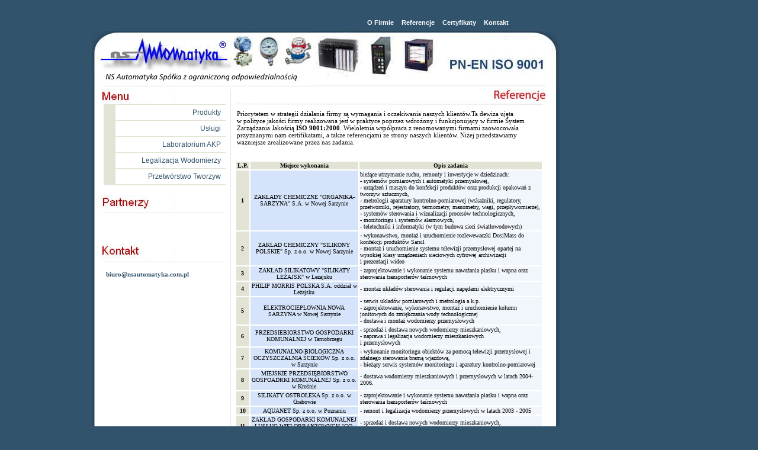

--- FILE ---
content_type: text/html
request_url: http://nsautomatyka.com.pl/referencje.html
body_size: 10655
content:
<!DOCTYPE html PUBLIC "-//W3C//DTD XHTML 1.0 Strict//EN" "http://www.w3.org/TR/xhtml1/DTD/xhtml1-strict.dtd">
<html xmlns="http://www.w3.org/1999/xhtml" xml:lang="pl" lang="pl">

<head>
<title>NS Automatyka Sp. z o.o. - Referencje</title>
<meta http-equiv="Content-Type" content="text/html; charset=iso-8859-2"/>
<link rel="stylesheet" type="text/css" href="style3.css" />
<style type="text/css">
div#foot {position: absolute;margin: 1115px 12.1% 0;height: 37px;background: url("images/foot.jpg") no-repeat;}
div#content {position: absolute;margin: 146px 12.1% 0;	background: url("images/tlo.jpg") repeat-y; height: 975px;}
</style>
</head>
<body>

<div id="menugora" class="lej">
     <ul id="lista1">
         <li><a href="kontakt.html">Kontakt</a></li>
         <li><a href="certyfikaty.html">Certyfikaty</a></li>
         <li><a href="referencje.html">Referencje</a></li>
         <li><a href="ofirmie.html">O Firmie</a></li>
     </ul>
</div>

<div id="blat" class="lej">
     <img src="images/lewygora.jpg" class="top-left" alt="lewy gora"/>
     <img src="images/prawygora.jpg" class="top-right" alt="prawy gora"/>

</div>

<div id="content" class="lej">
                  <img src="images/menu.jpg" class="menu" alt="menu"/>
                  <img src="images/liniapion.jpg" class="liniapion" height="912" width="3" alt="linia"/>
                  <!--poczatek referencje -->
                  <div style="position:absolute; margin: 5px 86% 0; padding:0;">
                       <img src="images/referencje.jpg" alt="referencje"/>
                  </div>
                  <div style="position:absolute; margin: 23px 30.6% 0; padding:0;">
                  <img src="images/liniapoziom.jpg" width="520" alt="linia" />
                  </div>

                  <div style="position:absolute; margin-top: 40px; margin-left:31%; padding:0; font-size: 11px;">
                  Priorytetem w strategii działania firmy są wymagania i oczekiwania  naszych klientów.Ta dewiza ujęta
                  <br />w polityce jakości firmy realizowana jest w praktyce poprzez wdrożony i funkcjonujący w firmie System
                  <br />Zarządzania Jakością <b>ISO 9001:2000</b>. Wieloletnia współpraca z renomowanymi firmami zaowocowała
                  <br />przyznanymi nam certifikatami, a także referencjami ze strony naszych klientów. Niżej przedstawiamy
                  <br /> ważniejsze zrealizowane przez nas zadania.
                  </div>
                  <table width="520" height="200" style="border-style: none; position:absolute; margin: 125px 30.6% 0; padding:0; vertical-align:middle;text-align:center; font-size: 10px;">
                  <tr><td width="20" bgcolor="#E2E3D5"><b>L.P.</b></td><td bgcolor="#E2E3D5" width="180"><b>Miejsce wykonania</b></td><td bgcolor="#E2E3D5"><b>Opis zadania</b></td></tr>
                  <tr><td width="20" bgcolor="#E2E3D5"><b>1</b></td><td width="180" bgcolor="#D5E4FA">ZAKŁADY CHEMICZNE "ORGANIKA- SARZYNA" S.A. w Nowej Sarzynie</td><td bgcolor="#F1F5FC" align="left">bieżące utrzymanie ruchu, remonty i inwestycje w dziedzinach:
                  <br />- systemów pomiarowych i automatyki przemysłowej,<br />- urządzeń i maszyn do konfekcji produktów oraz produkcji opakowań z tworzyw sztucznych,<br />- metrologii aparatury kontrolno-pomiarowej (wskaźniki, regulatory, przetworniki, rejestratory, termometry, manometry, wagi, przepływomierze),
                  <br />- systemów sterowania i wizualizacji procesów technologicznych,<br />- monitoringu i systemów alarmowych,<br />- teletechniki i informatyki (w tym budowa sieci światłowodowych)</td></tr>
                  <tr><td width="20" bgcolor="#E2E3D5"><b>2</b></td><td width="180" bgcolor="#D5E4FA">ZAKŁAD CHEMICZNY "SILIKONY POLSKIE" Sp. z o.o. w Nowej Sarzynie</td><td bgcolor="#F1F5FC" align="left">- wykonawstwo, montaż i uruchomienie rozlewewaczki DosiMass do konfekcji produktów Sarsil<br />- montaż i uruchomienie systemu telewizji przemysłowej opartej na wysokiej klasy urządzeniach sieciowych cyfrowej archiwizacji<br /> i prezentacji wideo</td></tr>
                  <tr><td width="20" bgcolor="#E2E3D5"><b>3</b></td><td width="180" bgcolor="#D5E4FA">ZAKŁAD SILIKATOWY "SILIKATY LEŻAJSK" w Leżajsku</td><td bgcolor="#F1F5FC" align="left">- zaprojektowanie i wykonanie systemu naważania piasku i wapna oraz sterowania transporterów taśmowych</td></tr>
                  <tr><td width="20" bgcolor="#E2E3D5"><b>4</b></td><td width="180" bgcolor="#D5E4FA">PHILIP MORRIS POLSKA S.A. oddział w Leżajsku</td><td bgcolor="#F1F5FC" align="left">- montaż układów sterowania i regulacji napędami elektrycznymi</td></tr>
                  <tr><td width="20" bgcolor="#E2E3D5"><b>5</b></td><td width="180" bgcolor="#D5E4FA">ELEKTROCIEPŁOWNIA NOWA SARZYNA w Nowej Sarzynie</td><td bgcolor="#F1F5FC" align="left">- serwis układów pomiarowych i metrologia a.k.p.<br />- zaprojektowanie, wykonawstwo, montaż i uruchomienie kolumn jonitowych do zmiękczania wody technologicznej<br />- dostawa i montaż wodomierzy przemysłowych</td></tr>
                  <tr><td width="20" bgcolor="#E2E3D5"><b>6</b></td><td width="180" bgcolor="#D5E4FA">PRZEDSIEBIORSTWO GOSPODARKI KOMUNALNEJ w Tarnobrzegu</td><td bgcolor="#F1F5FC" align="left">- sprzedaż i dostawa nowych wodomierzy mieszkaniowych,<br />- naprawa i legalizacja wodomierzy mieszkaniowych<br /> i przemysłowych</td></tr>
                  <tr><td width="20" bgcolor="#E2E3D5"><b>7</b></td><td width="180" bgcolor="#D5E4FA">KOMUNALNO-BIOLOGICZNA OCZYSZCZALNIA ŚCIEKÓW Sp. z o.o. w Sarzynie</td><td bgcolor="#F1F5FC" align="left">- wykonanie monitoringu obiektów za pomocą telewizji przemysłowej i zdalnego sterowania bramą wjazdową,<br />- bieżący serwis systemów monitoringu i aparatury kontrolno-pomiarowej</td></tr>
                  <tr><td width="20" bgcolor="#E2E3D5"><b>8</b></td><td width="180" bgcolor="#D5E4FA">MIEJSKIE PRZEDSIĘBIORSTWO GOSPOADRKI KOMUNALNEJ Sp. z o.o. w Krośnie</td><td bgcolor="#F1F5FC" align="left">- dostawa wodomierzy mieszkaniowych i przemysłowych w latach 2004-2006.</td></tr>
                  <tr><td width="20" bgcolor="#E2E3D5"><b>9</b></td><td width="180" bgcolor="#D5E4FA">SILIKATY OSTROŁEKA Sp. z o.o. w Grabowie</td><td bgcolor="#F1F5FC" align="left">- zaprojektowanie i wykonanie systemu naważania piasku i wapna oraz sterowania transporterów taśmowych</td></tr>
                  <tr><td width="20" bgcolor="#E2E3D5"><b>10</b></td><td width="180" bgcolor="#D5E4FA">AQUANET Sp. z o.o. w Poznaniu</td><td bgcolor="#F1F5FC" align="left">- remont i legalizacja wodomierzy przemysłowych w latach 2003 - 2005</td></tr>
                  <tr><td width="20" bgcolor="#E2E3D5"><b>11</b></td><td width="180" bgcolor="#D5E4FA">ZAKŁAD GOSPODARKI KOMUNALNEJ I USŁUG WIELOBRANŻOWYCH "GO-KOM" w Boguchwale</td><td bgcolor="#f1f5fc" align="left">- sprzedaż i dostawa nowych wodomierzy mieszkaniowych,<br />- naprawa, regeneracja i legalizacja wodomierzy przemysłowych</td></tr>
                  <tr><td width="20" bgcolor="#E2E3D5"><b>12</b></td><td width="180" bgcolor="#D5E4FA">ZAKŁADY PIWOWARSKIE S.A. w Leżajsku</td><td bgcolor="#f1f5fc" align="left">- naprawa, regeneracja i legalizacja wodomierzy przemysłowych</td></tr>
                  <tr><td width="20" bgcolor="#E2E3D5"><b>13</b></td><td width="180" bgcolor="#D5E4FA">ZAKŁAD PRZETWÓRSTWA OWOCOWO - WARZYWNEGO "HORTINO" w Leżajsku</td><td bgcolor="#f1f5fc" align="left">- naprawa, regeneracja i legalizacja wodomierzy przemysłowych,<br />- metrologia przyrządów pomiarowych<br />- system sterowania i monitorowania ujeć wód głębinowych droga radiową</td></tr>
                  <tr><td width="20" bgcolor="#E2E3D5"><b>14</b></td><td width="180" bgcolor="#D5E4FA">ABB Sp. z o.o. DYWIZJA PRODUKTÓW ENERGETYKI Zakład Produkcyjny w Przasnyszu </td><td bgcolor="#f1f5fc" align="left">- wykonanie, montaż i uruchomienie dwóch układów dozowania żywic epoksydowych</td></tr>
                  <tr><td width="20" bgcolor="#E2E3D5"><b>15</b></td><td width="180" bgcolor="#D5E4FA">Przedsiębirstwo Gospodarki Komunalnej w Krasnystawie</td><td bgcolor="#f1f5fc" align="left">- wykonanie, montaż i uruchomienie sterowania przepompowni ścieków<br />-przeniesienie sterowania do centrum zarząądzania<br />-budowa systemu wizualizacji stanu przepomopowni z pełnym zdalnym sterowaniam</td></tr>
                  </table>
                
                <!--koniec referencje -->
     <div id="navcontainer">
          <ul id="navlist">
              <li><a href="produkty.html">Produkty</a></li>
              <li><a href="uslugi.html">Usługi</a></li>
              <li><a href="lakp.html">Laboratorium AKP</a></li>
              <li><a href="legal.html">Legalizacja Wodomierzy</a></li>
              <li><a href="prztwo.html">Przetwórstwo Tworzyw</a></li>
          </ul>
     </div>
                 <img src="images/liniapk.jpg" class="liniapk" alt="linia pozioma"/>
                
                  <img src="images/firmy%20partnerskie.jpg" style="position:absolute; margin: 17px 2% 0; padding:0;" alt="firmy partnerskie"/>

<div style="position:absolute; margin: 55px 2% 0;">
<object data="firmy.swf" type="application/x-shockwave-flash" width="205" height="40">
<param name="allowScriptAccess" value="sameDomain" />
<param name="movie" value="firmy.swf" />
<param name="menu" value="false" />
<param name="quality" value="high" />
<param name="bgcolor" value="#ffffff" />
<param name="flashVars" value="scaleMode=noScale%26align=LT%26src=movie.html" />
</object>
</div>


                 <div style="position: absolute; margin: 123px 2% 0;"><img src="images/liniapk.jpg" alt="linia"/></div>

                  <div style="position: absolute; margin: 100px 2% 0;"><img src="images/kontakt.jpg" alt="kontakt"/></div>
                <div id="email" style="position: absolute; margin: 145px 3% 0;"><a href="mailto:biuro@nsautomatyka.com.pl?">biuro@nsautomatyka.com.pl</a></div>
</div>

<div id="foot" class="lej">
     <div class="textf">NS Automatyka Sp. z o.o. &nbsp;&nbsp;37-310 Nowa Sarzyna, &nbsp;ul. Leśna 2A, &nbsp;tel. (017) 241-13-80, (017) 241-15-80</div>
     <div style="text-align:center; font-weight:" class="text1">
          <a href="ofirmie.html">O Firmie</a>
              |
          <a href="referencje.html">Referencje</a>
              |
          <a href="certyfikaty.html">Certyfikaty</a>
             |
          <a href="kontakt.html">Kontakt</a><br /><br />
          Copyright &copy; NS Automatyka 2011<br /><br /><br />
          </div>
</div>
</body>

</html>


--- FILE ---
content_type: text/css
request_url: http://nsautomatyka.com.pl/style3.css
body_size: 4499
content:
html {	
		margin: 0;
		padding: 0;
}
body {  margin:0px; padding:0px;

	font-family: Tahoma,Verdana;
	font-size: 11px;
	font-style: normal;
	line-height: normal;
	font-weight: normal;
	font-variant: normal;
	text-transform: none;
	background: #31536C;
}
div#email{
	font-family: tahoma;
	font-size: 11px;
	font-weight: bold;
	color: #31536C;
 }
div#email a {	text-decoration: none;
               color: #31536C;
}
div#email a:hover,visited {	color: #CFCFCF;}
.form_error {
	font-size: 80%;
	color: #FF0000;
}
.textf{
	font-family: tahoma;
	font-size: 11px;
	font-weight: bold;
	color: #31536C;
       	position: absolute;
        margin-top: 11px ;
        margin-left: 88px ;
        padding: 0; }
.text3 {
	font-family: tahoma;
	font-size: 11px;
	font-weight: normal;
	color: #000000;
         }
.text5 {
	font-family: tahoma;
	font-size: 11px;
	font-weight: bold;
	color: #31536C;
        text-decoration: underline;
         }
.text1 {
	font-family: tahoma,verdena;
	font-size: 11px;
	font-weight: normal;
	color: #FFFFFF;
	position: absolute;
        margin-top: 44px ;
        margin-left: 262px ;
        padding: 0;}
.text2 {font-family: tahoma;
	font-size: 11px;
	font-weight: bold;
	color: #black;
        text-decoration: none; }
.text7 {
	font-family: tahoma;
	font-size: 10px;
	font-weight: normal;
	color: #black;
         }
.text8 {
	font-family: tahoma;
	font-size: 10px;
	font-weight: normal;
	color: #000000;
         }
.text9 {font-family: tahoma;
	font-size: 11px;
	font-weight: bold;
	margin-left: -14px ;
	color: #black;
        text-decoration: none; }
.text2 a {	text-decoration: none;
		color: #50A607;
}
.text2 a:hover,visited {color: #CFCFCF;text-decoration: underline;}
.text4 {font-family: tahoma;
	font-size: 11px;
	font-weight: bold;
	color: #E31517;
         }
.text1 a {	text-decoration: none;
		color: #FFF;
}
.text1 a:hover,visited {color: #CFCFCF;}

div.lej {	width: 790px;
			margin: 0;
			padding: 0;
}
a {	text-decoration: none;
		color: #50A607;

		}
a:hover,visited {color: #CFCFCF;text-decoration: underline;}		
img.top-left {	float: left;
		margin: 0;
}

img.top-right {	float: right;
                margin: 0;}

img.menu {position: absolute; margin: 4px 2% 0;}
img.produkty {position: absolute; margin: 20px 2% 0;}
img.misja {position: absolute; margin: 4px 30% 0;}
img.aktual {position: absolute; margin: 185px 30% 0;}
img.kontakt {position: absolute; margin: 175px 2% 0;}
img.liniapk {position: absolute; margin: 45px 2% 0;}
img.liniapoziom {position: absolute; margin: 209px 30% 0;}
img.liniapk1 {position: absolute; margin: 202px 2% 0;}
img.nakret {position: absolute; margin: 79px 19% 0;}
img.liniapion {position: absolute; margin: 4px 29.5% 0;}

div#blat {position: absolute;margin: 52px 12.1% 0;padding: 0;}

div#menugora
{
position: absolute;
margin: -12px 6% 0;
padding: 0;
font: 11px Verdana, sans-serif;
font-weight: bold;
list-style-type: none;
}


#lista1 li
{
float: right;
margin-right: 5px;
margin-top: 30px;
padding: 0;
width: auto;
display: block;
}

#lista1 li a, #lista1 li a:link
{
background: #31536C;
color: #FFFFFF;
text-decoration: none;
padding: 3px 3px 3px 5px;
display: block;
}

#lista1 li a:hover
{
font-weight: bold;
color: #CFCFCF;
border-bottom: 1px solid #CFCFCF;
cursor: pointer;
background: #31536C;
}

#lista1 li a#current, #lista1 li a#current:link
{
color: #000;
cursor: default;
font-weight: bold;
border-bottom: 3px solid #999;
}

#lista1 li a#current:hover
{
border-bottom: 3px solid #f90;
background: #eee;
}

ul#navlist
{
width: 206px;
width: 209px;
width: 206px;
padding: 0px;
border: 0px solid #E2E3D5;
border-top: 0px;
border-bottom: 1px solid #E2E3D5;
margin: 30px 2.5% 0;
font: 12px/1.5 Verdana, Arial, Helvetica, sans-serif ;
color: #31536C;
background: #808080;
}

ul#navlist li
{
list-style: none;
margin: 0px;
border: 0px;
border-top: 1px solid #E2E3D5;

}

ul#navlist li a
{
display: block;
width: 170px;
width: 207px;
width: 170px;
padding: 4px 8px 4px 8px;
border: 0px;
border-left: 20px solid #E2E3D5;
background: #FFF;
text-decoration: none;
text-align: right;

}

ul#navlist li a:link,visited { color: #31536C;}
div#navcontainer li a:visited {color: #31536C;}

ul#navlist li a:hover
{
border-color: #625EE9;
color: #31536C;
background: #E2E3D5;
font-weight: bold;
}
